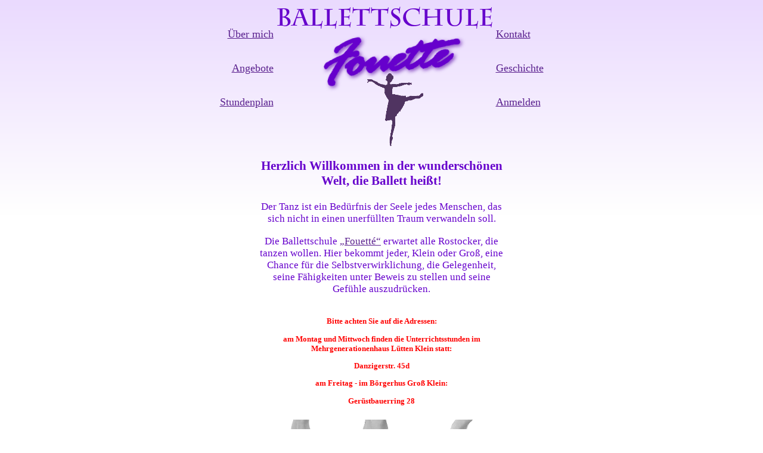

--- FILE ---
content_type: text/html
request_url: https://www.ballettschule-fouette.de/
body_size: 1668
content:
<!DOCTYPE html>
<html lang="de">
    <head>
        <meta charset="UTF-8" />
        <meta name="viewport" content="width=device-width, initial-scale=1.0" />
        <title>Balletschule Fouette</title>

        <link rel="stylesheet" href="style.css" id="stylesheet">

        <link rel="apple-touch-icon" sizes="57x57" href="apple-icon-57x57.png">
        <link rel="apple-touch-icon" sizes="60x60" href="apple-icon-60x60.png">
        <link rel="apple-touch-icon" sizes="72x72" href="apple-icon-72x72.png">
        <link rel="apple-touch-icon" sizes="76x76" href="apple-icon-76x76.png">
        <link rel="apple-touch-icon" sizes="114x114" href="apple-icon-114x114.png">
        <link rel="apple-touch-icon" sizes="120x120" href="apple-icon-120x120.png">
        <link rel="apple-touch-icon" sizes="144x144" href="apple-icon-144x144.png">
        <link rel="apple-touch-icon" sizes="152x152" href="apple-icon-152x152.png">
        <link rel="apple-touch-icon" sizes="180x180" href="apple-icon-180x180.png">
        <link rel="icon" type="image/png" sizes="192x192"  href="android-icon-192x192.png">
        <link rel="icon" type="image/png" sizes="32x32" href="favicon-32x32.png">
        <link rel="icon" type="image/png" sizes="96x96" href="favicon-96x96.png">
        <link rel="icon" type="image/png" sizes="16x16" href="favicon-16x16.png">
        <link rel="manifest" href="manifest.json">
        <meta name="msapplication-TileColor" content="#ffffff">
        <meta name="msapplication-TileImage" content="ms-icon-144x144.png">
        <meta name="theme-color" content="#ffffff">
    </head>
  <body>
    <div class="mainFlex">
        <div class="nav-header">
            <table>
                <tr>
                    <td width="100px" class="nav-table-element-L"><a href="Ueber mich.html" class="nav-link">Über mich</a> <p class="middle-Link"><a href="Angebote.html" class="nav-link">Angebote</a></p></td>
                    <td width="400px" class="nav-table-element"><a href="index.html" style="text-decoration: none;"><h2 class="Ballettschule">Ballettschule</h2><h2 class="Fouette">Fouette</h2></a></td>
                    <td width="100px" class="nav-table-element-R"><a href="Kontakt.html" class="nav-link">Kontakt</a><p class="middle-Link"><a href="Geschichte.html" class="nav-link">Geschichte</a></p></td>
                </tr>
                <tr>
                    <td width="100px" class="nav-table-element-L"><a href="Stundenplan.html" class="nav-link">Stundenplan</a></td>
                    <td width="400px" class="nav-table-element"></td>
                    <td width="100px" class="nav-table-element-R"><a href="Anmelden.html" class="nav-link">Anmelden</a></td>
                </tr>
                <tr>
                    <td width="100px" class="nav-table-element"></td>
                    <td width="200px" class="nav-table-element">
                        <a href=""><img src="images/Balerinka__Logo_-removebg-preview.png" alt="Balletttänzerin" class="Logo-img"></a>
                    </td>
                    <td width="100px" class="nav-table-element"></td>
                </tr>
            </table>    
        </div>
        <table class="mobile-nav-header">
            <tr>
                <td class="nav-table-element-L">
                    <a href=""><img src="images/Balerinka__Logo_-removebg-preview.png" alt="Balletttänzerin" class="Logo-img"></a>
                </td>
                <td class="nav-table-element">
                    <img src="images/Balletschule_Fouette2.png" alt="Balletschule Fouette" class="Title-img">
                </td>
                <td class="nav-table-element-R">
                    <div class="MainMenu">
                        <button class="Menu-Button"><img src="images/Menu icon.png" alt="menu" class="Menu-Icon"></button>
                        
                    </div>
                </td>
            </tr>
        </table>
        <div class="MainMenu-Content" style="display: none;">
            <a href="index.html" class="nav-link">Home</a>
            <a href="Ueber mich.html" class="nav-link">Über mich</a>
            <a href="Angebote.html" class="nav-link">Angebote</a>
            <a href="Stundenplan.html" class="nav-link">Stundenplan</a>
            <a href="Anmelden.html" class="nav-link">Anmelden</a>
            <a href="Kontakt.html" class="nav-link">Kontakt</a>
        </div>
        <table>
            <tr>
                <td width="410px">
                    <p class="Information-header">Herzlich Willkommen in der wunderschönen Welt, die Ballett heißt!</p>
                    <p class="Information">Der Tanz ist ein Bedürfnis der Seele jedes Menschen, das sich nicht in einen unerfüllten Traum verwandeln soll.</p>
                    <p class="Information">Die Ballettschule  <a href="https://youtu.be/___yJ-sMEzo" target="_blank">„Fouetté“</a> erwartet alle Rostocker, die tanzen wollen. 
                        Hier bekommt jeder, Klein oder Groß, eine Chance für die Selbstverwirklichung, 
                        die Gelegenheit, seine Fähigkeiten unter Beweis zu stellen und seine Gefühle auszudrücken.
                    </p>
                </td>
            </tr>
		</table>
<table>
      <tr>
                <td width="410px">
                    <p class="Important-Information">Bitte achten Sie auf die Adressen:</p> 
                    <p class="Important-Information">am Montag und Mittwoch finden die Unterrichtsstunden im Mehrgenerationenhaus Lütten Klein statt:</p>
                    <p class="Important-Information">Danzigerstr. 45d</p>
                    <p class="Important-Information">am Freitag - im Börgerhus Groß Klein:</p>
                    <p class="Important-Information">Gerüstbauerring 28</p>
                 </td>
            </tr>
        </table>
        <img src="images/Stopy Iry  swarzweis.jpg" alt="" class="footer-img">
    </div>
  </body>
  <script src="script.js">
  </script>
</html>

--- FILE ---
content_type: text/css
request_url: https://www.ballettschule-fouette.de/style.css
body_size: 15349
content:
*{
    box-sizing: border-box;
}
html{
    background: linear-gradient(to bottom,#eadafe, white, white) no-repeat center fixed;
    background-size: cover;
    
}
.mainFlex{
    display: flex;
    width: 100%;
    align-items: center;
    flex-direction: column;
}

.pageTitle{
    text-align: center;
    margin-top: 10px;
    margin-bottom: 2px;
}
.nav-header{
    width: 500px;
    display: flex;
    justify-content: center;
}
.mobile-nav-header{
    display: none;
}
.nav-table-element{
    text-align: center;
}
.nav-table-element-L{
    text-align: right;
}
.nav-table-element-R{
    text-align: left;
}
.nav-link{
    font-size: 18px;
    
}
a{
    color: #5b228f;
}
a:hover{
    filter: drop-shadow(0px 0px 1px #8a4fc4);
}
.Ballettschule{
    margin-bottom: 0px;
    margin-top: 0px;
    font-size: 30pt;
    color: #6600CC;
    font-family: CharlemagneSTD;
}
.Fouette{
    margin-bottom: 0px;
    margin-top: 0px;
    font-size: 70pt;
    color: #6600CC;
    font-family: Rage-ItalicSTD;
    transform: skew(-10deg, 0deg) rotateZ(-5deg);
    filter: drop-shadow(3px 3px 3px #8a4fc4);
}
.Logo-img{
    width: 150px;
    margin-top: -80px;
    transform-origin: 57% 50%;
    transform: rotateY(3600deg);
    animation: 5s ease-out 0s 1 spin;
}
@keyframes spin { 100% { transform:rotateY(360deg);}}
@font-face {
    font-family: CharlemagneSTD;
    src: url(fonts/CharlemagneStd-Bold.otf);
}
@font-face {
    font-family: Rage-ItalicSTD;
    src: url(fonts/Rage\ Italic\ Std\ Regular.otf);
}
.Important-Information{
    color: red;
    font-size: 10pt;
    text-align: center;
    font-family: Georgia, Times, serif;
    font-weight: bold;
    margin-bottom: 0px;
}
.Information{
    color: #6600CC;
    font-size: 13pt;
    text-align: center;
}
.Information-header{
    color: #6600CC;
    font-size: 16pt;
    text-align: center;
    font-weight: bold;
    margin-top: 0px;
}
.Information-header-2{
    color: #6600CC;
    font-size: 16pt;
    text-align: center;
    font-weight: bold;
    margin-top: 0px;
}
.middle-Link{
    transform: translateY(20px);
}
.Timetable-top-Row{
    height: auto;
}
.Timetable-top-Cell{
    border: solid #6600CC 3px;
    width: 200px;
    padding: 5px;
    text-align: center;
}
.Timetable-Day{
    color: #551a8b;
    font-size: 18pt;
    font-weight: bold;
    margin: 2px;
}
.Timetable-Adress{
    color: red;
    font-size: 12pt;
    margin: 2px;
}
.Timetable-Cell{
    border: solid #6600CC 3px;
    width: 200px;
    padding: 5px;
    text-align: center;
}
.Timetable-Time{
    color: #6600CC;
    font-size: 13pt;
    margin: 2px;
}
.Timetable-Class{
    color: #6600CC;
    font-size: 16pt;
    margin: 2px;
    font-weight: bold;
}
.Timetable-Information{
    color: #6600CC;
    font-size: 12pt;
    margin: 2px;
}
.Timetable-Element{
    border-bottom: #8a4fc4 3px solid;
    border-top: #8a4fc4 3px solid;
    height: 100px;
    vertical-align: middle;
}
.Timetable{
    border: #d3acfa 3px double;
}
.Rabatt-Div{
    width: 420px;
}
.Information-2{
    color: #6600CC;
    font-size: 13pt;
    text-align: center;
    font-weight: bold;
}
.Ferien-Art{
    margin-bottom: 0px;
    color: red;
    font-size: 12pt;
    text-align: center;
    font-weight: bold;
    text-decoration: none;
    text-align: right;
}
.Ferien-Zeit{
    margin-bottom: 0px;
    color: red;
    font-size: 12pt;
    text-align: center;
    text-decoration: none;
    text-align: left;
}
.Ferien-Table{
    margin-top: -30px;
}
.Anmeldeformular{
    display: flex;
    width: 400px;
    height: 275px;
    align-items: center stretch;
    justify-content: space-between;
    flex-direction: column;
}
.Form-Input{
    border: #6600CC solid 1px;
    color: #6600CC;
    resize:none
}
.Form-Input-Selection{
    width: 200px;
    border: #6600CC solid 1px;
    color: #6600CC;
}
.Form-Input-Selection::selection{
    background-color: white;
}
.Text{
    color: #6600CC;
    font-size: 13pt;
    text-align: center;
}
.AboutMe-Pic-Flex{
    display: flex;
    flex-direction: column;
}
.AboutMe-Picture{
    margin: 4px;
    filter: drop-shadow(3px 3px 3px #584a6a);
}
.AboutMe-Picture-Mobile{
    display: none;
}
.AboutMe-table{
    width: 500px;
}
.Angebot-flex{
    display: none;
}
.Angebot-header{
    color: #6600CC;
    font-size: 18pt;
    text-align: center;
    font-weight: bold;
    margin-bottom: 6px;
}
.Angebot-Pic-Flex{
    display: flex;
    justify-content: space-around;
}
.Angebot-img{
    margin: 20px;
    margin-bottom: 0px;
    width: 250px;
}
.Angebot-Info-Table{
    width: 500px;
}
.Angebot-Sufix{
    width: 600px; 
    border-top: #d3acfa double 3px; 
    margin-left: -50px;
    margin-right: -50px;
}
.Kontakt-Art{
    color: #6600CC;
    font-size: 12pt;
    font-weight: bold;
    text-decoration: none;
    text-align: right;
    margin: 0px;
    margin-top: 10px;
}
.Kontakt-Information{
    color: #6600CC;
    font-size: 12pt;
    text-decoration: none;
    text-align: left;
    margin: 0px;
    margin-top: 10px;
    margin-left: 5px;
}
.Kontakt-Table{
    margin-top: 0px;
}
.Kontakt-Flex{
    display: flex;
    flex-direction: row;
}
.Distingtion-Line{
    width: 400px;
}
.History-Grid{
    display: grid;
    grid-template-areas:
      "Pic-1    Pic-2  Pic-3 	Pic-4   main-pic   main-pic"
      "Pic-5  	Pic-6  Pic-7 	Pic-8 	main-pic   main-pic"
      "Pic-9    Pic-10 Pic-11 	Pic-12 	main-pic   main-pic"
      "Pic-13   Pic-14 Video 	Video 	main-pic   main-pic"
      "Pic-17   Pic-18 -  		-  	main-pic   main-pic";
}
.History-Pic:hover{
    filter: drop-shadow(3px 3px 3px #8a4fc4);
}
.History-Pic{
    filter: saturate(0) drop-shadow(3px 3px 3px #545156);
    width: 100px;
}
.History-Pic-1{
    grid-area: Pic-1;
    
    padding: 10px;
}
.History-Pic-2{
    grid-area: Pic-2;
    
    padding: 10px;
}
.History-Pic-3{
    grid-area: Pic-3;
    
    padding: 10px;
}
.History-Pic-4{
    grid-area: Pic-4;
    
    padding: 10px;
}
.History-Pic-5{
    grid-area: Pic-5;
    
    padding: 10px;
}
.History-Pic-6{
    grid-area: Pic-6;
    
    padding: 10px;
}
.History-Pic-7{
    grid-area: Pic-7;
    
    padding: 10px;
}
.History-Pic-8{
    grid-area: Pic-8;
    
    padding: 10px;
}
.History-Pic-9{
    grid-area: Pic-9;
    
    padding: 10px;
}
.History-Pic-10{
    grid-area: Pic-10;
    
    padding: 10px;
}
.History-Pic-11{
    grid-area: Pic-11;
    
    padding: 10px;
}
.History-Pic-12{
    grid-area: Pic-12;
    
    padding: 10px;
}
.History-Pic-13{
    grid-area: Pic-13;
    
    padding: 10px;
}
.History-Pic-14{
    grid-area: Pic-14;
    
    padding: 10px;
}
.History-Pic-15{
    grid-area: Pic-15;
    
    padding: 10px;
}
.History-Pic-16{
    grid-area: Pic-16;
    
    padding: 10px;
}
.History-Pic-17{
    grid-area: Pic-17;
    
    padding: 10px;
}
.History-Pic-18{
    grid-area: Pic-18;
    
    padding: 10px;
}
.History-Video{
    grid-area: Video;
    padding: 10px;
    width: 200px;
    filter: saturate(0) drop-shadow(3px 3px 3px #545156);
}
.History-Video:hover{
    filter: drop-shadow(3px 3px 3px #8a4fc4);
}
.History-MainPic{
    grid-area: main-pic;
    width: 478px;
    padding: 10px;
    filter: drop-shadow(3px 3px 3px #8a4fc4)
}
.footer-img{
    width: 350px;
    margin-top: 20px;
}
.anons-img{
	width: 350px;
}
@media (max-width: 768px) {
    .footer-img{
        width: 90%;
        margin-top: 20px;
    }
	.anons-img{
		width: 90%;
	}
    *{
        box-sizing: border-box;
    }
    html{
        background: linear-gradient(to bottom,#eadafe, white, white) no-repeat center fixed;
        background-size: cover;
    }
    .mainFlex{
        display: flex;
        width: 100%;
        align-items: left;
        flex-direction: column;
        margin: 0px;
    }
    
    .pageTitle{
        text-align: center;
        margin-top: 10px;
        margin-bottom: 2px;
    }
    .nav-header{
        display: none;
    }
    .nav-table-element{
        width: 40%;
        margin: 0px;
    }
    .nav-table-element-L{
        width: 10%;
        margin: 0px;
    }
    .nav-table-element-R{
        width: 10%;
        margin: 0px;
    }
    .mobile-nav-header{
        display: table;
        background-image: url(images/fon\ geschnitten.png);
        height: 60px;
        margin: -8px;
        margin-bottom: 10px;
    }
    .Menu-Button{
        padding: 0px;
        border: none;
        background-color: transparent;
    }
    .Menu-Icon{
        width: 100%;
        margin: 0px;
        background-color: transparent;
    }
    .Logo-img{
        width: 100%;
        margin: 0px;
    }
    .Title-img{
        width: 90%;
        margin-bottom: -10px;
    }
    .MainMenu-Content{
        flex-direction: column;
        justify-content: space-between;
        background-color: #2a0d45;
        border: #2a0d45 4px solid;
        border-radius: 20px;
        height: 220px;
        width: fit-content;
        z-index: 100;
        margin-bottom: -220px;
        margin-left: auto;
    }
    .nav-link{
        color: white;
        margin-left: 20px;
        font-size: 20pt;
    }
    .Ballettschule{
        margin-bottom: 0px;
        margin-top: 0px;
        font-size: 20pt;
        color: #6600CC;
        font-family: CharlemagneSTD;
        text-align: center;
    }
    .Fouette{
        margin-bottom: 0px;
        margin-top: 0px;
        font-size: 25pt;
        color: #6600CC;
        font-family: Rage-ItalicSTD;
        transform: skew(-10deg, 0deg) rotateZ(-5deg);
        filter: drop-shadow(3px 3px 3px #8a4fc4);
        text-align: center;
    }
    @keyframes spin { 100% { transform:rotateY(360deg);}}
    @font-face {
        font-family: CharlemagneSTD;
        src: url(fonts/CharlemagneStd-Bold.otf);
    }
    @font-face {
        font-family: Rage-ItalicSTD;
        src: url(fonts/Rage\ Italic\ Std\ Regular.otf);
    }
    .Important-Information{
        color: red;
        font-size: 12pt;
        text-align: center;
        font-family: Georgia, Times, serif;
        font-weight: bold;
        margin-bottom: 0px;
    }
    .Information{
        color: #6600CC;
        font-size: 15pt;
        text-align: center;
    }
    .Information-header{
        color: #6600CC;
        font-size: 18pt;
        text-align: center;
        font-weight: bold;
        margin-top: 0px;
    }
    .Timetable-top-Row{
        height: auto;
    }
    .Timetable-top-Cell{
        border: solid #6600CC 3px;
        width: 30%;
        padding: 5px;
        text-align: center;
    }
    .Timetable-Day{
        color: #551a8b;
        font-size: 15pt;
        font-weight: bold;
        margin: 2px;
        word-break: break-all;
    }
    .Timetable-Adress{
        color: red;
        font-size: 12pt;
        margin: 2px;
        hyphens: auto
    }
    .Timetable-Cell{
        border: solid #6600CC 3px;
        width: 30%;
        padding: 5px;
        text-align: center;
    }
    .Timetable-Time{
        color: #6600CC;
        font-size: 13pt;
        margin: 2px;
    }
    .Timetable-Class{
        color: #6600CC;
        font-size: 15pt;
        margin: 2px;
        font-weight: bold;
        hyphens: auto
    }
    .Timetable-Information{
        color: #6600CC;
        font-size: 12pt;
        margin: 2px;
        hyphens: auto
    }
    .Timetable-Element{
        border-bottom: #8a4fc4 3px solid;
        border-top: #8a4fc4 3px solid;
        vertical-align: middle;
        height: fit-content;
    }
    .Timetable{
        border: #d3acfa 3px double;
        width: 100%;
    }
    .Rabatt-Div{
        width: 100%;
    }
    .Information-2{
        color: #6600CC;
        font-size: 15pt;
        text-align: center;
        font-weight: bold;
        hyphens: auto
    }
    .Ferien-Art{
        margin-bottom: 0px;
        color: red;
        font-size: 14pt;
        text-align: center;
        font-weight: bold;
        text-decoration: none;
        text-align: right;
    }
    .Ferien-Zeit{
        margin-bottom: 0px;
        color: red;
        font-size: 14pt;
        text-align: center;
        text-decoration: none;
        text-align: left;
    }
    .Ferien-Table{
        margin-top: -30px;
    }
    .Anmeldeformular{
        display: flex;
        width: 100%;
        height: 500px;
        align-items: center stretch;
        justify-content: space-between;
        flex-direction: column;
    }
    .Form-Input{
        border: #6600CC solid 1px;
        color: #6600CC;
        resize:none;
        height: 15%;
        font-size: 15pt;
    }
    .Form-Input-Selection{
        width: 100%;
        border: #6600CC solid 1px;
        color: #6600CC;
        font-size: 15pt;
        height: 12%;
    }
    .Form-Input-Selection::selection{
        background-color: white;
    }
    .Text{
        color: #6600CC;
        font-size: 16pt;
        text-align: center;
        margin-left: 10px;
        margin-right: 10px;
    }
    .AboutMe-table{
        display: flex;
        flex-direction: column;
        justify-content: center;
        width: 100%;
    }
    .AboutMe-Pic-Flex{
        display: flex;
        flex-direction: column;
    }
    .AboutMe-Picture{
        margin: 4px;
        filter: drop-shadow(3px 3px 3px #584a6a);
    }
    .AboutMe-Picture-td{
        display: none;
    }
    .AboutMe-Picture-Mobile{
        display: block;
        width: 80%;
        align-self: center;
    }
    .Angebot-flex{
        display: flex;
        justify-content: center;
        flex-direction: column;
    }
    .Angebot-header{
        color: #6600CC;
        font-size: 23pt;
        text-align: center;
        font-weight: bold;
        margin-bottom: 6px;
    }
    .Angebot-Pic-Flex{
        display: flex;
        justify-content: space-around;
        flex-direction: column;
    }
    .Angebot-table{
        display: none;
    }
    .Angebot-Info-Table{
        width: 100%;
    }
    .Angebot-Sufix{
        width: 100%; 
        border-top: #d3acfa double 3px;
        margin: 0px;
    }
    .Information-header-2{
        color: #6600CC;
        font-size: 15pt;
        text-align: center;
        font-weight: bold;
        margin-top: 0px;
    }
    .Kontakt-Art{
        margin-bottom: 0px;
        color: #6600CC;
        font-size: 15pt;
        text-align: center;
        font-weight: bold;
        text-decoration: none;
        margin: 0px;
        margin-top: 10px;
    }
    .Kontakt-Information{
        margin-bottom: 0px;
        color: #6600CC;
        font-size: 15pt;
        text-align: center;
        text-decoration: none;
        margin: 0px;
    }
    .Kontakt-Table{
        margin-top: 0px;
    }
    .Kontakt-Flex{
        flex-direction: column;
    }
    .Distingtion-Line{
        width: 100%;
    }
}

--- FILE ---
content_type: text/javascript
request_url: https://www.ballettschule-fouette.de/script.js
body_size: 356
content:
const menuButton = document.querySelector(".Menu-Button");
const menuContent = document.querySelector(".MainMenu-Content");
console.log(menuButton);
console.log(menuContent);
menuButton.addEventListener("click", function () {
    console.log("Button clicked");
    if (menuContent.style.display == "none"){
        menuContent.style.display = "flex";
    }
    else{
        menuContent.style.display = "none";
    }
});
console.log("end");